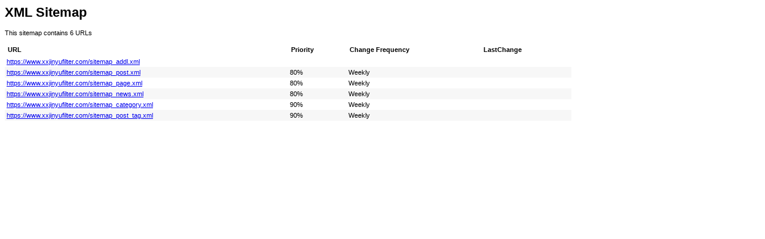

--- FILE ---
content_type: text/xml
request_url: https://www.xxjinyufilter.com/sitemap.xml
body_size: 871
content:
<?xml version="1.0" encoding="UTF-8"?>
<?xml-stylesheet type="text/xsl" href="//www.xxjinyufilter.com/sitemap.xsl"?>
<urlset xmlns="http://www.sitemaps.org/schemas/sitemap/0.9">
	<url>
		<loc>https://www.xxjinyufilter.com/sitemap_addl.xml</loc>
	</url>
	<url>
		<loc>https://www.xxjinyufilter.com/sitemap_post.xml</loc>
		<priority>0.8</priority>
		<changefreq>weekly</changefreq>
	</url>
	<url>
		<loc>https://www.xxjinyufilter.com/sitemap_page.xml</loc>
		<priority>0.8</priority>
		<changefreq>weekly</changefreq>
	</url>
	<url>
		<loc>https://www.xxjinyufilter.com/sitemap_news.xml</loc>
		<priority>0.8</priority>
		<changefreq>weekly</changefreq>
	</url>
	<url>
		<loc>https://www.xxjinyufilter.com/sitemap_category.xml</loc>
		<priority>0.9</priority>
		<changefreq>weekly</changefreq>
	</url>
	<url>
		<loc>https://www.xxjinyufilter.com/sitemap_post_tag.xml</loc>
		<priority>0.9</priority>
		<changefreq>weekly</changefreq>
	</url>
</urlset>